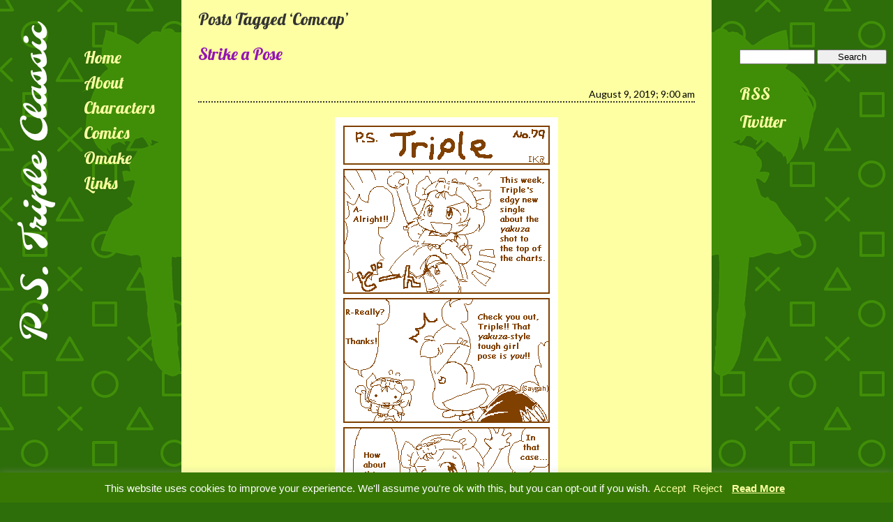

--- FILE ---
content_type: text/css
request_url: http://pst3classic.brainscraps.net/wp-content/themes/triple/style.css
body_size: 11641
content:
@charset "UTF-8";
/*
Theme Name: Triple
Theme URI:
Author: R. Kasahara
Author URI: https://pst3classic.brainscraps.net
Description: Custom-made theme for P.S. Triple Classic.
Version: 1.1
License: GNU General Public License v2 or later
License URI: LICENSE
Text Domain: triple
Tags: two-column, custom-header, custom-colors, custom-menu, custom-logo, footer-widgets, translation-ready

Loosely based on Tizia, which was based on Crucial and Kind of Business.

Theme Name: Crucial
Description: A friendly purple design for your blog (HTML5 and CSS3!)
Author: Stinkyink
Version: 1.0.4
Tags: purple, gray, two-columns, fixed-width, custom-background, custom-header, custom-colors, editor-style, custom-menu, sticky-post, threaded-comments, right-sidebar
License: GNU General Public License v2.0
License URI: http://www.gnu.org/licenses/gpl-2.0.html
-------------------------------------------------------
Crucial WordPress Theme, Copyright 2012 Stinkyink.com
Crucial is distributed under the terms of the GNU GPL
-------------------------------------------------------
*/
@import url("https://fonts.googleapis.com/css?family=Lobster|Lato");
@import url("https://fonts.googleapis.com/css?family=Molle:400i");

body {
	background: #2D6D0A url("images/tile.png") top left repeat;
	padding: 0;
	margin: 0;
	border: 0;
	height: auto;
	min-height: 640px;
	width: 100%;
	}
	
#titlebar {
	width: 100px;
	max-width: 100px;
	height: auto;
	vertical-align: top;
	left: 0;
	position: fixed;
	padding-left: 24px;
	padding-top: 30px;
	}
	
#headermenu {
	display: none;
	}
	
#mobilemenu {
	display: none;
	}
	
/* SIDEBAR - MENU TEXT */

#sidemenuleft {
	width: 160px;
	height: 100vh;
	padding-top: 0px;
	padding-bottom: 0px;
	margin-bottom: 0px;
	margin-left: 100px;
	margin-top: 40px;
	vertical-align: text-top;
	top: 0;
	left: 0;
	position: fixed;
	background: url("images/silhouette_l.png") top right no-repeat;
	}
	
#sidemenuright {
	width: 220px;
	height: 100vh;
	padding-top: 28px;
	padding-bottom: 0px;
	padding-left: 40px;
	margin-bottom: 0px;
	margin-top: 40px;
	vertical-align: text-top;
	top: 0;
	right: 0;
	position: fixed;
	background: url("images/silhouette_r.png") top left no-repeat;
	}
	
ul {
	list-style-type: none;
	font-family: Lobster, cursive;
	font-size: 24px;
	color: #FDFFA2;
	line-height: 36px;
	vertical-align: top; height:auto !important; /* for collapsible menus */
	text-align: left;
	}
	
h1, h2, h3, h4, h5, h6 {
	font-family: Lobster, cursive;
	font-size: 24px;
	line-height: 30px;
	font-weight: normal !important;
	margin-top: 0;
	vertical-align: top; height:auto !important; /* for collapsible menus */
	text-align: left;
	}
	
.menu a:link {
	color: #FDFFA2;
	text-decoration: none;
	}
	
.menu a:hover {
	color: #FFFFFF !important;
	text-decoration: none;
	}
	
.menu a:active {
	color: #FFFFFF;
	text-decoration: none;
	}
	
.menu a:visited {
	color: #FDFFA2;
	text-decoration: none;
	}
	
/* SIDEBAR - MENUS - COLLAPSIBLE MENUS */

.sidebar ul {
	margin-top: 2px;
	margin-bottom: 0px;
	padding-left: 0;
	}

.sidebar ul li {
	/* original */
	font-family: Lato, sans-serif;
	font-size: 16px;
	line-height: 20px;
	padding-bottom: 20px;
	list-style: none;
	text-align: left;
	}
	
.submenu {
	display:none;
	}
	
.show {
	display:none;
	}
	
.hide:target + .show {
	display:inline;
	}
	
.hide:target {
	display:none;
	}
	
.hide:target ~ .submenu {
	display:inline;
	}
	
.sidebar ul li a:link {
	color: #FDFFA2;
	text-decoration: none;
	}
	
.sidebar ul li a:hover {
	color: #FFFFFF;
	text-decoration: none;
	}
	
.sidebar ul li a:active {
	color: #FFFFFF;
	text-decoration: none;
	}
	
.sidebar ul li a:visited {
	color: #FDFFA2;
	text-decoration: none;
	}
	
input {
	width: 100px;
	}
	
/* BODY TEXT */

#content {
	background-color: #FDFFA2;
	height: 100%;
	min-height: 100vh;
	width: auto;
	min-width: 200px;
	margin-top: 0px;
	margin-left: 260px;
	margin-bottom: 0px;
	margin-right: 260px;
	padding-top: 12px;
	padding-left: 24px;
	padding-right: 24px;
	padding-bottom: 24px;
	/* font-family: Georgia, Times New Roman, Serif; */
	font-family: Lato, sans-serif;
	/* color: #222222; */
	color: #333333;
	display: block;
	vertical-align: text-top;
	}
	
#content a:link {
	color: #9413B5;
	text-decoration: none;
	}
	
#content a:hover {
	color: #D03183;
	text-decoration: none;
	}
	
#content a:active {
	color: #D03183;
	text-decoration: none;
	}
	
#content a:visited {
	color: #9413B5;
	text-decoration: none;
	}
	
.content-title {
	font-size: 16px;
	font-weight: bold;
	text-align: center;
	}
	
.content-body {
	font-size: 14px;
	line-height: 18px;
	text-align: left;
	}

.content-prevnext {
	font-size: 12px;
	font-style: italic;
	text-align: center;
	}
	
#welcome {
	font-family: Lato, sans-serif;
	font-size: 14px;
	font-style: italic;
	}
	
/* --- entry-specific --- */

#entrytitle {
	font-family: Lobster, cursive;
	font-size: 24px;
	margin: 0;
	}
	
#entryinfo {
	font-family: Lato, sans-serif;
	font-size: 14px;
	font-style: italic;
	}
	
hr {
	border-width: 2px;
	border-style: dotted;
	margin-top: 24px;
	margin-bottom: 20px;
	}
	
#footerinfo {
	font-family: Lato, sans-serif;
	font-size: 12px;
	font-style: italic;
	}
	
/* ====== widgets ====== */
.widget {
    margin-bottom: 0px;
    padding-bottom: 0px;
    border-bottom: none;
    }

.textwidget {
    font-size: 12px;
    }

.widget-title {
    border-bottom: none;
    }
    
/* ====== time (CUSTOM) ====== */

.time {
    border-bottom: 2px dotted #333;
    margin: 0 0 0 0;
    padding: 2px 0 2px 0;
    color: #000;
    font-size: 14px;
    text-align: right;
    }
	
/* ====== post ====== */
.post a, #disqus_thread a {
    text-decoration: none;
    }

.post a:hover, #disqus_thread a:hover {
    text-decoration: none;
    }

.post, #comments, #respond, #disqus_thread {
    /* padding: 20px; */
    border: 0;
    margin: 0 0 16px 0;
    }
    
.sticky {
  /* go away - we don't like your sort round these parts */
  }    

/* .post-meta {
    border-bottom: 2px dotted #333;
    margin: 10px 0 0 0;
    padding: 10px 0 0 0;
	color: #000;
	font-size: 12px;
    }

.post-meta p {
    margin: 0 0 0 0
    }

.post-meta strong {
    display: inline-block;
    width: 95px
    }

.post-meta a {
    color: #9413B5;
    } */

.post h2 time, .post h1 time {
    font-size: 0.7em
    }

.post h2 time:before, .post h1 time:before {
    content: "– "
    }

.post img {
    padding: 5px;
    border: 0;
    margin: 0px;
    }
    
.post .attachment img {
 max-width: 570px; 
}

.post img.wp-smiley {
    padding: 0;
    border: none;
    margin: 0
    }

.post .aligncenter {
    margin: 5px auto;
    display: block
    }

.post .alignleft {
    float: left
    }

.post .alignright {
    float: right
    }

.wp-caption {
    font-size: 11px;
    text-align: center;
    border: 0;
    padding: 5px 0;
    margin: 10px;
    max-width: 100%;
    }

.wp-caption img {
    margin: 0;
    padding: 0;
    }

.wp-caption-text {
    margin: 0;
    padding: 0;
    }

.gallery-caption {
 border: 0;
 padding: 5px; 
 font-size: 11px;
}

.size-full {
    max-width: 99%;
    overflow: none;
    }

blockquote {
    border: 0;
    padding: 0 50px;
    -moz-border-radius: 5px;
    -webkit-border-radius: 5px;
    border-radius: 5px;
    margin: 0 0 0 0;
    position: relative
    }

blockquote:before, blockquote:after {
    font-size: 62px;
    position: absolute;
    display: block;
    width: 30px;
    height: 30px
    }

blockquote:before {
    content: "“";
    top: 20px;
    left: 10px
    }

blockquote:after {
    content: "”";
    bottom: -15px;
    right: 5px
    }

dt {
    font-weight: bold
    }

dd {
    margin-left: 10px
    }

ul, ol {
    padding-left: 20px
    }

address, pre {
    border: 0;
    padding: 10px;
    -moz-border-radius: 5px;
    -webkit-border-radius: 5px;
    border-radius: 5px
    }

del {
    -ms-filter: "progid:DXImageTransform.Microsoft.Alpha(Opacity=50)";
    filter: alpha(opacity=50);
    opacity: 0.5
    }

ins {
    text-decoration: none;
    display: inline-block;
    padding: 0 5px
    }

table {
    font-size: 12px;
    border-spacing: 0;
    border-collapse: collapse;
    -moz-box-shadow: 0 5px 5px #eee;
    -webkit-box-shadow: 0 5px 5px #eee;
    box-shadow: 0 5px 5px #eee;
    margin: 10px 0 20px 0
    }

th, td {
    padding: 3px 8px;
    border: 1px solid #999;
    margin: 0;
    text-align: left
    }

th {
    color: #000;
    }

/* tr:nth-child(odd) {
    background-color: #eee
    } 

tr:hover {
    background-color: #FFF9C6
    } */
	
/* ====== prev / next thingy ====== */
.prevnext {
    /* list-style: none; */
    padding: 0 0 0 0;
    margin: 20px;
    text-align: center
    }

.prevnext li {
    display: none;
    width: 48%
    }
	
/* --- footer --- */

#footer {
	font-family: Lato, sans-serif;
	font-size: 12px;
	margin-bottom: 0px;
	}
	
/* --- comments (new) --- */

.commentnumber {
	font-family: Lato, sans-serif;
	font-size: 14px;
	font-weight: bold;
	}
	
/* ====== comments ====== */
.commentlist {
    list-style: none;
    padding: 0;
    margin: 0
    }

.commentlist ul {
    list-style: none;
    padding: 0;
    margin: 0
    }

.comment {
    font-size: 13px;
    font-family: Lato, sans-serif;
    }

.comment .reply {
    text-align: right;
    }

.comment .children {
    padding-left: 10px;
    }

.comment-author {
    width: 49%;
    float: left;
    font-weight: bold;
    font-family: Lato, sans-serif;
    }

.comment-meta {
    width: 49%;
    float: right;
    text-align: right;
    }

.comment p {
 padding: 10px 0 0 0; 
}

.comment-author a, .comment-meta a, .comment .reply a {
    color: inherit;
    }

.comment .avatar {
    position: absolute;
    top: 5px;
    left: -80px;
    }

.comment-body {
    margin-left: 80px;
    position: relative;
    color: #333333;
    padding: 10px;
    margin-bottom: 10px;
    -moz-border-radius: 5px;
    -webkit-border-radius: 5px;
    border-radius: 5px;
    }
    
.comment-body ul {
 list-style: none;
 padding-left: 30px; 
}

.bypostauthor {
  /* not doing it today */
  }
	
/* --- MOBILE-SPECIFIC --- */

@media screen and (max-width: 960px) {

	#titlebar {
		display: none;
		}
	
	#sidemenuleft {
		display: none;
		}
		
	#sidemenuright {
		display: none;
		}
		
	#headermenu {
		display: block;
		width: 100vw;
		height: 80px;
		background: #2D6D0A url(images/triple_mobile.png) top left no-repeat;
		background-position-x: 26px;
		text-align: left;
		padding-left: 140px;
		color: #FFFFFF;
		font-family: Molle, cursive;
		font-style: italic;
		font-size: 36px;
		color: #FFFFFF;
		position: absolute;
		}
	
	#mobilemenu {
		display: inherit;
		height: 40px;
		font-family: Lobster, cursive;
		font-size: 24px;
		/* padding-left: 40px; */
		color: #FDFFA2;
		/* background-color: #408E07; */
		}
	
	#mobilesearch {
		display: inherit;
		margin-top: -34px;
		margin-left: 212px;
		}
		
	#mobilemenu a:link {
		color: #FDFFA2;
		text-decoration: none;
		}
	
	#mobilemenu a:hover {
		color: #FFFFFF !important;
		text-decoration: none;
		}
	
	#mobilemenu a:active {
		color: #FFFFFF;
		text-decoration: none;
		}
	
	#mobilemenu a:visited {
		color: #FDFFA2;
		text-decoration: none;
		}
		
	#content {
		height: auto;
		margin-left: 0px; /* old 119px; */
		margin-right: 0px;
		padding-top: 90px;
		}
		
	input {
		width: 74px;
		}
    }
    
/* --- PRINT SPECIFIC --- */
	
@media print {

	#titlebar {
		display: none;
		}
	
	#sidemenuleft {
		display: none;
		}
		
	#sidemenuright {
		display: none;
		}
		
	.hide, .show {
		display: none;
		}
	
	#content {
		width: 100%;
		margin-left: 0px;
		margin-right: 0px;
		padding-top: 0px;
		padding-bottom: 0px;
		}
		
	.content-prevnext {
		display: none;
		}
	}
